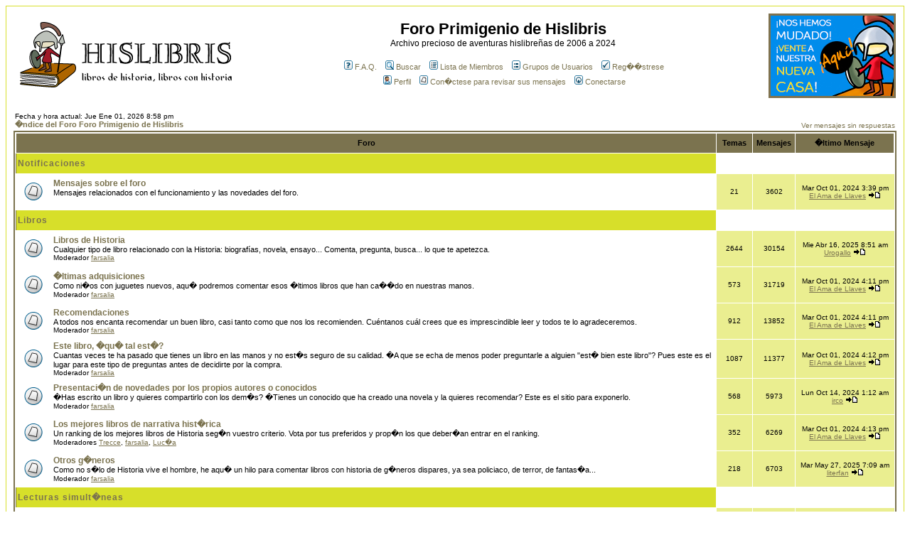

--- FILE ---
content_type: text/html; charset=UTF-8
request_url: http://www.hislibris.com/foro-new/index.php?sid=b12c1764a72380a3acd6a6b207e8396e
body_size: 10244
content:
<!DOCTYPE HTML PUBLIC "-//W3C//DTD HTML 4.01 Transitional//EN">
<html dir="ltr">
<head>
<meta http-equiv="Content-Type" content="text/html; charset=iso-8859-1">
<meta http-equiv="Content-Style-Type" content="text/css">

<link rel="top" href="./index.php?sid=fbdd6d1d7b2e00f1ffa5eda1ac8317ef" title="�ndice del Foro Foro Primigenio de Hislibris" />
<link rel="search" href="./search.php?sid=fbdd6d1d7b2e00f1ffa5eda1ac8317ef" title="Buscar" />
<link rel="help" href="./faq.php?sid=fbdd6d1d7b2e00f1ffa5eda1ac8317ef" title="F.A.Q." />
<link rel="author" href="./memberlist.php?sid=fbdd6d1d7b2e00f1ffa5eda1ac8317ef" title="Lista de Miembros" />

<title>Foro Primigenio de Hislibris :: �ndice</title>
<!-- link rel="stylesheet" href="templates/subSilver/subSilver.css" type="text/css" -->
<style type="text/css">
<!--
/*
  The original subSilver Theme for phpBB version 2+
  Created by subBlue design
  http://www.subBlue.com

  NOTE: These CSS definitions are stored within the main page body so that you can use the phpBB2
  theme administration centre. When you have finalised your style you could cut the final CSS code
  and place it in an external file, deleting this section to save bandwidth.
*/

/* General page style. The scroll bar colours only visible in IE5.5+ */
body {
	background-color: #FFFFFF;
	scrollbar-face-color: #EAEE90;
	scrollbar-highlight-color: #FFFFFF;
	scrollbar-shadow-color: #EAEE90;
	scrollbar-3dlight-color: #D7DF2A;
	scrollbar-arrow-color:  #7B734F;
	scrollbar-track-color: #FFFFFF;
	scrollbar-darkshadow-color: #D7DF2A;
}

/* General font families for common tags */
font,th,td,p { font-family: Verdana, Arial, Helvetica, sans-serif }
a:link,a:active,a:visited { color : #7B734F; }
a:hover		{ text-decoration: underline; color : #DD6900; }
hr	{ height: 0px; border: solid #D7DF2A 0px; border-top-width: 1px;}

/* This is the border line & background colour round the entire page */
.bodyline	{ background-color: #FFFFFF; border: 1px #D7DF2A solid; }

/* This is the outline round the main forum tables */
.forumline	{ background-color: #FFFFFF; border: 2px #7B734F solid; }

/* Main table cell colours and backgrounds */
td.row1	{ background-color: #FFFFFF; }
td.row2	{ background-color: #EAEE90; }
td.row3	{ background-color: #D7DF2A; }

/*
  This is for the table cell above the Topics, Post & Last posts on the index.php page
  By default this is the fading out gradiated silver background.
  However, you could replace this with a bitmap specific for each forum
*/
td.rowpic {
		background-color: #FFFFFF;
		background-image: url(templates/subSilver/images/);
		background-repeat: repeat-y;
}

/* Header cells - the blue and silver gradient backgrounds */
th	{
	color: #000000; font-size: 11px; font-weight : bold;
	background-color: #7B734F; height: 25px;
	background-image: url(templates/subSilver/images/);
}

td.cat,td.catHead,td.catSides,td.catLeft,td.catRight,td.catBottom {
			background-image: url(templates/subSilver/images/);
			background-color:#D7DF2A; border: #7B734F; border-style: solid; height: 28px;
}

/*
  Setting additional nice inner borders for the main table cells.
  The names indicate which sides the border will be on.
  Don't worry if you don't understand this, just ignore it :-)
*/
td.cat,td.catHead,td.catBottom {
	height: 29px;
	border-width: 0px 0px 0px 0px;
}
th.thHead,th.thSides,th.thTop,th.thLeft,th.thRight,th.thBottom,th.thCornerL,th.thCornerR {
	font-weight: bold; border: #FFFFFF; border-style: solid; height: 28px;
}
td.row3Right,td.spaceRow {
	background-color: #D7DF2A; border: #7B734F; border-style: solid;
}

th.thHead,td.catHead { font-size: 12px; border-width: 1px 1px 0px 1px; }
th.thSides,td.catSides,td.spaceRow	 { border-width: 0px 1px 0px 1px; }
th.thRight,td.catRight,td.row3Right	 { border-width: 0px 1px 0px 0px; }
th.thLeft,td.catLeft	  { border-width: 0px 0px 0px 1px; }
th.thBottom,td.catBottom  { border-width: 0px 1px 1px 1px; }
th.thTop	 { border-width: 1px 0px 0px 0px; }
th.thCornerL { border-width: 1px 0px 0px 1px; }
th.thCornerR { border-width: 1px 1px 0px 0px; }

/* The largest text used in the index page title and toptic title etc. */
.maintitle	{
	font-weight: bold; font-size: 22px; font-family: "Trebuchet MS",Verdana, Arial, Helvetica, sans-serif;
	text-decoration: none; line-height : 120%; color : #000000;
}

/* General text */
.gen { font-size : 12px; }
.genmed { font-size : 11px; }
.gensmall { font-size : 10px; }
.gen,.genmed,.gensmall { color : #000000; }
a.gen,a.genmed,a.gensmall { color: #7B734F; text-decoration: none; }
a.gen:hover,a.genmed:hover,a.gensmall:hover	{ color: #DD6900; text-decoration: underline; }

/* The register, login, search etc links at the top of the page */
.mainmenu		{ font-size : 11px; color : #000000 }
a.mainmenu		{ text-decoration: none; color : #7B734F;  }
a.mainmenu:hover{ text-decoration: underline; color : #DD6900; }

/* Forum category titles */
.cattitle		{ font-weight: bold; font-size: 12px ; letter-spacing: 1px; color : #7B734F}
a.cattitle		{ text-decoration: none; color : #7B734F; }
a.cattitle:hover{ text-decoration: underline; }

/* Forum title: Text and link to the forums used in: index.php */
.forumlink		{ font-weight: bold; font-size: 12px; color : #7B734F; }
a.forumlink 	{ text-decoration: none; color : #7B734F; }
a.forumlink:hover{ text-decoration: underline; color : #DD6900; }

/* Used for the navigation text, (Page 1,2,3 etc) and the navigation bar when in a forum */
.nav			{ font-weight: bold; font-size: 11px; color : #000000;}
a.nav			{ text-decoration: none; color : #7B734F; }
a.nav:hover		{ text-decoration: underline; }

/* titles for the topics: could specify viewed link colour too */
.topictitle,h1,h2	{ font-weight: bold; font-size: 11px; color : #000000; }
a.topictitle:link   { text-decoration: none; color : #7B734F; }
a.topictitle:visited { text-decoration: none; color : #BFB194; }
a.topictitle:hover	{ text-decoration: underline; color : #DD6900; }

/* Name of poster in viewmsg.php and viewtopic.php and other places */
.name			{ font-size : 11px; color : #000000;}

/* Location, number of posts, post date etc */
.postdetails		{ font-size : 10px; color : #000000; }

/* The content of the posts (body of text) */
.postbody { font-size : 12px; line-height: 18px}
a.postlink:link	{ text-decoration: none; color : #7B734F }
a.postlink:visited { text-decoration: none; color : #BFB194; }
a.postlink:hover { text-decoration: underline; color : #DD6900}

/* Quote & Code blocks */
.code {
	font-family: Courier, 'Courier New', sans-serif; font-size: 11px; color: #006600;
	background-color: #FAFAFA; border: #D7DF2A; border-style: solid;
	border-left-width: 1px; border-top-width: 1px; border-right-width: 1px; border-bottom-width: 1px
}

.quote {
	font-family: Verdana, Arial, Helvetica, sans-serif; font-size: 11px; color: #444444; line-height: 125%;
	background-color: #FAFAFA; border: #D7DF2A; border-style: solid;
	border-left-width: 1px; border-top-width: 1px; border-right-width: 1px; border-bottom-width: 1px
}

/* Copyright and bottom info */
.copyright		{ font-size: 10px; font-family: Verdana, Arial, Helvetica, sans-serif; color: #444444; letter-spacing: -1px;}
a.copyright		{ color: #444444; text-decoration: none;}
a.copyright:hover { color: #000000; text-decoration: underline;}

/* Form elements */
input,textarea, select {
	color : #000000;
	font: normal 11px Verdana, Arial, Helvetica, sans-serif;
	border-color : #000000;
}

/* The text input fields background colour */
input.post, textarea.post, select {
	background-color : #FFFFFF;
}

input { text-indent : 2px; }

/* The buttons used for bbCode styling in message post */
input.button {
	background-color : #FFFFFF;
	color : #000000;
	font-size: 11px; font-family: Verdana, Arial, Helvetica, sans-serif;
}

/* The main submit button option */
input.mainoption {
	background-color : #FAFAFA;
	font-weight : bold;
}

/* None-bold submit button */
input.liteoption {
	background-color : #FAFAFA;
	font-weight : normal;
}

/* This is the line in the posting page which shows the rollover
  help line. This is actually a text box, but if set to be the same
  colour as the background no one will know ;)
*/
.helpline { background-color: #EAEE90; border-style: none; }

/* Import the fancy styles for IE only (NS4.x doesn't use the @import function) */
@import url("templates/subSilver/formIE.css");
-->
</style>

<script type="text/javascript" src="http://partner.googleadservices.com/gampad/google_service.js">
</script>
<script type="text/javascript">
  GS_googleAddAdSenseService("ca-pub-9501425385384843");
  GS_googleEnableAllServices();
</script>
<script type="text/javascript">
GA_googleAddSlot("ca-pub-9501425385384843", "Hislibris_Foro_Banner_450x120");
GA_googleAddSlot("ca-pub-9501425385384843", "Hislibris_Foro_Banner_2_450x120");
</script>
<script type="text/javascript">
  GA_googleFetchAds();
</script>




</head>
<body bgcolor="#FFFFFF" text="#000000" link="#7B734F" vlink="#BFB194">

<a name="top"></a>

<table width="100%" cellspacing="0" cellpadding="10" border="0" align="center">
	<tr>
		<td class="bodyline"><table width="100%" cellspacing="0" cellpadding="0" border="0">
			<tr>
				<td>
<a href="index.php?sid=fbdd6d1d7b2e00f1ffa5eda1ac8317ef"><img src="templates/subSilver/images/logo_phpBB.gif" border="0" alt="�ndice del Foro Foro Primigenio de Hislibris" vspace="1" /></a>

</td>
<td width="60%" align="center" valign="middle"><span class="maintitle">Foro Primigenio de Hislibris</span><br /><span class="gen">Archivo precioso de aventuras hislibreñas de 2006 a 2024<br />&nbsp; </span>
				<table border="0" align="center" cellpadding="2" cellspacing="0">
					<tr>
						<td align="center" valign="top" nowrap="nowrap"><span class="mainmenu">&nbsp;<a href="faq.php?sid=fbdd6d1d7b2e00f1ffa5eda1ac8317ef" class="mainmenu"><img src="templates/subSilver/images/icon_mini_faq.gif" width="12" height="13" border="0" alt="F.A.Q." hspace="3" />F.A.Q.</a></span><span class="mainmenu">&nbsp; &nbsp;<a href="search.php?sid=fbdd6d1d7b2e00f1ffa5eda1ac8317ef" class="mainmenu"><img src="templates/subSilver/images/icon_mini_search.gif" width="12" height="13" border="0" alt="Buscar" hspace="3" />Buscar</a>&nbsp; &nbsp;<a href="memberlist.php?sid=fbdd6d1d7b2e00f1ffa5eda1ac8317ef" class="mainmenu"><img src="templates/subSilver/images/icon_mini_members.gif" width="12" height="13" border="0" alt="Lista de Miembros" hspace="3" />Lista de Miembros</a>&nbsp; &nbsp;<a href="groupcp.php?sid=fbdd6d1d7b2e00f1ffa5eda1ac8317ef" class="mainmenu"><img src="templates/subSilver/images/icon_mini_groups.gif" width="12" height="13" border="0" alt="Grupos de Usuarios" hspace="3" />Grupos de Usuarios</a>&nbsp;
						&nbsp;<a href="profile.php?mode=register&amp;sid=fbdd6d1d7b2e00f1ffa5eda1ac8317ef" class="mainmenu"><img src="templates/subSilver/images/icon_mini_register.gif" width="12" height="13" border="0" alt="Reg��strese" hspace="3" />Reg��strese</a></span>&nbsp;
						</td>
					</tr>
					<tr>
						<td height="25" align="center" valign="top" nowrap="nowrap"><span class="mainmenu">&nbsp;<a href="profile.php?mode=editprofile&amp;sid=fbdd6d1d7b2e00f1ffa5eda1ac8317ef" class="mainmenu"><img src="templates/subSilver/images/icon_mini_profile.gif" width="12" height="13" border="0" alt="Perfil" hspace="3" />Perfil</a>&nbsp; &nbsp;<a href="privmsg.php?folder=inbox&amp;sid=fbdd6d1d7b2e00f1ffa5eda1ac8317ef" class="mainmenu"><img src="templates/subSilver/images/icon_mini_message.gif" width="12" height="13" border="0" alt="Con�ctese para revisar sus mensajes" hspace="3" />Con�ctese para revisar sus mensajes</a>&nbsp; &nbsp;<a href="login.php?sid=fbdd6d1d7b2e00f1ffa5eda1ac8317ef" class="mainmenu"><img src="templates/subSilver/images/icon_mini_login.gif" width="12" height="13" border="0" alt="Conectarse" hspace="3" />Conectarse</a>&nbsp;</span></td>
					</tr>
				</table></td>
<td align="center" valign="middle"><a href="https://www.hislibris.com/foro/" target="_blank"><img src="http://www.hislibris.com/images/banner_nuevo_foro.jpg" alt="Nuevo Foro Hislibris" title="Nuevo Foro Hislibris" width="179" height="119" border="0" /></a></td>
		  </tr>
		</table>

		<br />

<table width="100%" cellspacing="0" cellpadding="2" border="0" align="center">
  <tr>
	<td align="left" valign="bottom"><span class="gensmall">
	Fecha y hora actual: Jue Ene 01, 2026 8:58 pm<br /></span><span class="nav"><a href="index.php?sid=fbdd6d1d7b2e00f1ffa5eda1ac8317ef" class="nav">�ndice del Foro Foro Primigenio de Hislibris</a></span></td>
	<td align="right" valign="bottom" class="gensmall">
		<a href="search.php?search_id=unanswered&amp;sid=fbdd6d1d7b2e00f1ffa5eda1ac8317ef" class="gensmall">Ver mensajes sin respuestas</a></td>
  </tr>
</table>

<table width="100%" cellpadding="2" cellspacing="1" border="0" class="forumline">
  <tr>
	<th colspan="2" class="thCornerL" height="25" nowrap="nowrap">&nbsp;Foro&nbsp;</th>
	<th width="50" class="thTop" nowrap="nowrap">&nbsp;Temas&nbsp;</th>
	<th width="50" class="thTop" nowrap="nowrap">&nbsp;Mensajes&nbsp;</th>
	<th class="thCornerR" nowrap="nowrap">&nbsp;�ltimo Mensaje&nbsp;</th>
  </tr>
  <tr>
	<td class="catLeft" colspan="2" height="28"><span class="cattitle"><a href="index.php?c=5&amp;sid=fbdd6d1d7b2e00f1ffa5eda1ac8317ef" class="cattitle">Notificaciones</a></span></td>
	<td class="rowpic" colspan="3" align="right">&nbsp;</td>
  </tr>
  <tr>
	<td class="row1" align="center" valign="middle" height="50"><img src="templates/subSilver/images/folder_big.gif" width="46" height="25" alt="No hay mensajes nuevos" title="No hay mensajes nuevos" /></td>
	<td class="row1" width="100%" height="50"><span class="forumlink"> <a href="viewforum.php?f=10&amp;sid=fbdd6d1d7b2e00f1ffa5eda1ac8317ef" class="forumlink">Mensajes sobre el foro</a><br />
	  </span> <span class="genmed">Mensajes relacionados con el funcionamiento y las novedades del foro.<br />
	  </span><span class="gensmall">&nbsp; &nbsp;</span></td>
	<td class="row2" align="center" valign="middle" height="50"><span class="gensmall">21</span></td>
	<td class="row2" align="center" valign="middle" height="50"><span class="gensmall">3602</span></td>
	<td class="row2" align="center" valign="middle" height="50" nowrap="nowrap"> <span class="gensmall">Mar Oct 01, 2024 3:39 pm<br /><a href="profile.php?mode=viewprofile&amp;u=28510&amp;sid=fbdd6d1d7b2e00f1ffa5eda1ac8317ef">El Ama de Llaves</a> <a href="viewtopic.php?p=489261&amp;sid=fbdd6d1d7b2e00f1ffa5eda1ac8317ef#489261"><img src="templates/subSilver/images/icon_latest_reply.gif" border="0" alt="Ver �ltimo mensaje" title="Ver �ltimo mensaje" /></a></span></td>
  </tr>
  <tr>
	<td class="catLeft" colspan="2" height="28"><span class="cattitle"><a href="index.php?c=2&amp;sid=fbdd6d1d7b2e00f1ffa5eda1ac8317ef" class="cattitle">Libros</a></span></td>
	<td class="rowpic" colspan="3" align="right">&nbsp;</td>
  </tr>
  <tr>
	<td class="row1" align="center" valign="middle" height="50"><img src="templates/subSilver/images/folder_big.gif" width="46" height="25" alt="No hay mensajes nuevos" title="No hay mensajes nuevos" /></td>
	<td class="row1" width="100%" height="50"><span class="forumlink"> <a href="viewforum.php?f=1&amp;sid=fbdd6d1d7b2e00f1ffa5eda1ac8317ef" class="forumlink">Libros de Historia</a><br />
	  </span> <span class="genmed">Cualquier tipo de libro relacionado con la Historia: biografías, novela, ensayo... Comenta, pregunta, busca... lo que te apetezca.<br />
	  </span><span class="gensmall">Moderador <a href="profile.php?mode=viewprofile&amp;u=462&amp;sid=fbdd6d1d7b2e00f1ffa5eda1ac8317ef">farsalia</a></span></td>
	<td class="row2" align="center" valign="middle" height="50"><span class="gensmall">2644</span></td>
	<td class="row2" align="center" valign="middle" height="50"><span class="gensmall">30154</span></td>
	<td class="row2" align="center" valign="middle" height="50" nowrap="nowrap"> <span class="gensmall">Mie Abr 16, 2025 8:51 am<br /><a href="profile.php?mode=viewprofile&amp;u=7&amp;sid=fbdd6d1d7b2e00f1ffa5eda1ac8317ef">Urogallo</a> <a href="viewtopic.php?p=489369&amp;sid=fbdd6d1d7b2e00f1ffa5eda1ac8317ef#489369"><img src="templates/subSilver/images/icon_latest_reply.gif" border="0" alt="Ver �ltimo mensaje" title="Ver �ltimo mensaje" /></a></span></td>
  </tr>
  <tr>
	<td class="row1" align="center" valign="middle" height="50"><img src="templates/subSilver/images/folder_big.gif" width="46" height="25" alt="No hay mensajes nuevos" title="No hay mensajes nuevos" /></td>
	<td class="row1" width="100%" height="50"><span class="forumlink"> <a href="viewforum.php?f=2&amp;sid=fbdd6d1d7b2e00f1ffa5eda1ac8317ef" class="forumlink">�ltimas adquisiciones</a><br />
	  </span> <span class="genmed">Como ni�os con juguetes nuevos, aqu� podremos comentar esos �ltimos libros que han ca��do en nuestras manos.<br />
	  </span><span class="gensmall">Moderador <a href="profile.php?mode=viewprofile&amp;u=462&amp;sid=fbdd6d1d7b2e00f1ffa5eda1ac8317ef">farsalia</a></span></td>
	<td class="row2" align="center" valign="middle" height="50"><span class="gensmall">573</span></td>
	<td class="row2" align="center" valign="middle" height="50"><span class="gensmall">31719</span></td>
	<td class="row2" align="center" valign="middle" height="50" nowrap="nowrap"> <span class="gensmall">Mar Oct 01, 2024 4:11 pm<br /><a href="profile.php?mode=viewprofile&amp;u=28510&amp;sid=fbdd6d1d7b2e00f1ffa5eda1ac8317ef">El Ama de Llaves</a> <a href="viewtopic.php?p=489269&amp;sid=fbdd6d1d7b2e00f1ffa5eda1ac8317ef#489269"><img src="templates/subSilver/images/icon_latest_reply.gif" border="0" alt="Ver �ltimo mensaje" title="Ver �ltimo mensaje" /></a></span></td>
  </tr>
  <tr>
	<td class="row1" align="center" valign="middle" height="50"><img src="templates/subSilver/images/folder_big.gif" width="46" height="25" alt="No hay mensajes nuevos" title="No hay mensajes nuevos" /></td>
	<td class="row1" width="100%" height="50"><span class="forumlink"> <a href="viewforum.php?f=3&amp;sid=fbdd6d1d7b2e00f1ffa5eda1ac8317ef" class="forumlink">Recomendaciones</a><br />
	  </span> <span class="genmed">A todos nos encanta recomendar un buen libro, casi tanto como que nos los recomienden. Cuéntanos cuál crees que es imprescindible leer y todos te lo agradeceremos.<br />
	  </span><span class="gensmall">Moderador <a href="profile.php?mode=viewprofile&amp;u=462&amp;sid=fbdd6d1d7b2e00f1ffa5eda1ac8317ef">farsalia</a></span></td>
	<td class="row2" align="center" valign="middle" height="50"><span class="gensmall">912</span></td>
	<td class="row2" align="center" valign="middle" height="50"><span class="gensmall">13852</span></td>
	<td class="row2" align="center" valign="middle" height="50" nowrap="nowrap"> <span class="gensmall">Mar Oct 01, 2024 4:11 pm<br /><a href="profile.php?mode=viewprofile&amp;u=28510&amp;sid=fbdd6d1d7b2e00f1ffa5eda1ac8317ef">El Ama de Llaves</a> <a href="viewtopic.php?p=489270&amp;sid=fbdd6d1d7b2e00f1ffa5eda1ac8317ef#489270"><img src="templates/subSilver/images/icon_latest_reply.gif" border="0" alt="Ver �ltimo mensaje" title="Ver �ltimo mensaje" /></a></span></td>
  </tr>
  <tr>
	<td class="row1" align="center" valign="middle" height="50"><img src="templates/subSilver/images/folder_big.gif" width="46" height="25" alt="No hay mensajes nuevos" title="No hay mensajes nuevos" /></td>
	<td class="row1" width="100%" height="50"><span class="forumlink"> <a href="viewforum.php?f=12&amp;sid=fbdd6d1d7b2e00f1ffa5eda1ac8317ef" class="forumlink">Este libro, �qu� tal est�?</a><br />
	  </span> <span class="genmed">Cuantas veces te ha pasado que tienes un libro en las manos y no est�s seguro de su calidad. �A que se echa de menos poder preguntarle a alguien "est� bien este libro"? Pues este es el lugar para este tipo de preguntas antes de decidirte por la compra.<br />
	  </span><span class="gensmall">Moderador <a href="profile.php?mode=viewprofile&amp;u=462&amp;sid=fbdd6d1d7b2e00f1ffa5eda1ac8317ef">farsalia</a></span></td>
	<td class="row2" align="center" valign="middle" height="50"><span class="gensmall">1087</span></td>
	<td class="row2" align="center" valign="middle" height="50"><span class="gensmall">11377</span></td>
	<td class="row2" align="center" valign="middle" height="50" nowrap="nowrap"> <span class="gensmall">Mar Oct 01, 2024 4:12 pm<br /><a href="profile.php?mode=viewprofile&amp;u=28510&amp;sid=fbdd6d1d7b2e00f1ffa5eda1ac8317ef">El Ama de Llaves</a> <a href="viewtopic.php?p=489271&amp;sid=fbdd6d1d7b2e00f1ffa5eda1ac8317ef#489271"><img src="templates/subSilver/images/icon_latest_reply.gif" border="0" alt="Ver �ltimo mensaje" title="Ver �ltimo mensaje" /></a></span></td>
  </tr>
  <tr>
	<td class="row1" align="center" valign="middle" height="50"><img src="templates/subSilver/images/folder_big.gif" width="46" height="25" alt="No hay mensajes nuevos" title="No hay mensajes nuevos" /></td>
	<td class="row1" width="100%" height="50"><span class="forumlink"> <a href="viewforum.php?f=17&amp;sid=fbdd6d1d7b2e00f1ffa5eda1ac8317ef" class="forumlink">Presentaci�n de novedades por los propios autores o conocidos</a><br />
	  </span> <span class="genmed">�Has escrito un libro y quieres compartirlo con los dem�s? �Tienes un conocido que ha creado una novela y la quieres recomendar? Este es el sitio para exponerlo.<br />
	  </span><span class="gensmall">Moderador <a href="profile.php?mode=viewprofile&amp;u=462&amp;sid=fbdd6d1d7b2e00f1ffa5eda1ac8317ef">farsalia</a></span></td>
	<td class="row2" align="center" valign="middle" height="50"><span class="gensmall">568</span></td>
	<td class="row2" align="center" valign="middle" height="50"><span class="gensmall">5973</span></td>
	<td class="row2" align="center" valign="middle" height="50" nowrap="nowrap"> <span class="gensmall">Lun Oct 14, 2024 1:12 am<br /><a href="profile.php?mode=viewprofile&amp;u=4371&amp;sid=fbdd6d1d7b2e00f1ffa5eda1ac8317ef">irco</a> <a href="viewtopic.php?p=489329&amp;sid=fbdd6d1d7b2e00f1ffa5eda1ac8317ef#489329"><img src="templates/subSilver/images/icon_latest_reply.gif" border="0" alt="Ver �ltimo mensaje" title="Ver �ltimo mensaje" /></a></span></td>
  </tr>
  <tr>
	<td class="row1" align="center" valign="middle" height="50"><img src="templates/subSilver/images/folder_big.gif" width="46" height="25" alt="No hay mensajes nuevos" title="No hay mensajes nuevos" /></td>
	<td class="row1" width="100%" height="50"><span class="forumlink"> <a href="viewforum.php?f=13&amp;sid=fbdd6d1d7b2e00f1ffa5eda1ac8317ef" class="forumlink">Los mejores libros de narrativa hist�rica</a><br />
	  </span> <span class="genmed">Un ranking de los mejores libros de Historia seg�n vuestro criterio. Vota por tus preferidos y prop�n los que deber�an entrar en el ranking.<br />
	  </span><span class="gensmall">Moderadores <a href="profile.php?mode=viewprofile&amp;u=141&amp;sid=fbdd6d1d7b2e00f1ffa5eda1ac8317ef">Trecce</a>, <a href="profile.php?mode=viewprofile&amp;u=462&amp;sid=fbdd6d1d7b2e00f1ffa5eda1ac8317ef">farsalia</a>, <a href="profile.php?mode=viewprofile&amp;u=1432&amp;sid=fbdd6d1d7b2e00f1ffa5eda1ac8317ef">Luc�a</a></span></td>
	<td class="row2" align="center" valign="middle" height="50"><span class="gensmall">352</span></td>
	<td class="row2" align="center" valign="middle" height="50"><span class="gensmall">6269</span></td>
	<td class="row2" align="center" valign="middle" height="50" nowrap="nowrap"> <span class="gensmall">Mar Oct 01, 2024 4:13 pm<br /><a href="profile.php?mode=viewprofile&amp;u=28510&amp;sid=fbdd6d1d7b2e00f1ffa5eda1ac8317ef">El Ama de Llaves</a> <a href="viewtopic.php?p=489273&amp;sid=fbdd6d1d7b2e00f1ffa5eda1ac8317ef#489273"><img src="templates/subSilver/images/icon_latest_reply.gif" border="0" alt="Ver �ltimo mensaje" title="Ver �ltimo mensaje" /></a></span></td>
  </tr>
  <tr>
	<td class="row1" align="center" valign="middle" height="50"><img src="templates/subSilver/images/folder_big.gif" width="46" height="25" alt="No hay mensajes nuevos" title="No hay mensajes nuevos" /></td>
	<td class="row1" width="100%" height="50"><span class="forumlink"> <a href="viewforum.php?f=20&amp;sid=fbdd6d1d7b2e00f1ffa5eda1ac8317ef" class="forumlink">Otros g�neros</a><br />
	  </span> <span class="genmed">Como no s�lo de Historia vive el hombre, he aqu� un hilo para comentar libros con historia de g�neros dispares, ya sea policiaco, de terror, de fantas�a...<br />
	  </span><span class="gensmall">Moderador <a href="profile.php?mode=viewprofile&amp;u=462&amp;sid=fbdd6d1d7b2e00f1ffa5eda1ac8317ef">farsalia</a></span></td>
	<td class="row2" align="center" valign="middle" height="50"><span class="gensmall">218</span></td>
	<td class="row2" align="center" valign="middle" height="50"><span class="gensmall">6703</span></td>
	<td class="row2" align="center" valign="middle" height="50" nowrap="nowrap"> <span class="gensmall">Mar May 27, 2025 7:09 am<br /><a href="profile.php?mode=viewprofile&amp;u=1562&amp;sid=fbdd6d1d7b2e00f1ffa5eda1ac8317ef">literfan</a> <a href="viewtopic.php?p=489377&amp;sid=fbdd6d1d7b2e00f1ffa5eda1ac8317ef#489377"><img src="templates/subSilver/images/icon_latest_reply.gif" border="0" alt="Ver �ltimo mensaje" title="Ver �ltimo mensaje" /></a></span></td>
  </tr>
  <tr>
	<td class="catLeft" colspan="2" height="28"><span class="cattitle"><a href="index.php?c=7&amp;sid=fbdd6d1d7b2e00f1ffa5eda1ac8317ef" class="cattitle">Lecturas simult�neas</a></span></td>
	<td class="rowpic" colspan="3" align="right">&nbsp;</td>
  </tr>
  <tr>
	<td class="row1" align="center" valign="middle" height="50"><img src="templates/subSilver/images/folder_big.gif" width="46" height="25" alt="No hay mensajes nuevos" title="No hay mensajes nuevos" /></td>
	<td class="row1" width="100%" height="50"><span class="forumlink"> <a href="viewforum.php?f=28&amp;sid=fbdd6d1d7b2e00f1ffa5eda1ac8317ef" class="forumlink">Lectura en curso: "Rescate", David Malouf</a><br />
	  </span> <span class="genmed"><br />
	  </span><span class="gensmall">Moderadores <a href="profile.php?mode=viewprofile&amp;u=425&amp;sid=fbdd6d1d7b2e00f1ffa5eda1ac8317ef">vorimir</a>, <a href="profile.php?mode=viewprofile&amp;u=462&amp;sid=fbdd6d1d7b2e00f1ffa5eda1ac8317ef">farsalia</a></span></td>
	<td class="row2" align="center" valign="middle" height="50"><span class="gensmall">6</span></td>
	<td class="row2" align="center" valign="middle" height="50"><span class="gensmall">26</span></td>
	<td class="row2" align="center" valign="middle" height="50" nowrap="nowrap"> <span class="gensmall">Mar Oct 01, 2024 3:40 pm<br /><a href="profile.php?mode=viewprofile&amp;u=28510&amp;sid=fbdd6d1d7b2e00f1ffa5eda1ac8317ef">El Ama de Llaves</a> <a href="viewtopic.php?p=489263&amp;sid=fbdd6d1d7b2e00f1ffa5eda1ac8317ef#489263"><img src="templates/subSilver/images/icon_latest_reply.gif" border="0" alt="Ver �ltimo mensaje" title="Ver �ltimo mensaje" /></a></span></td>
  </tr>
  <tr>
	<td class="row1" align="center" valign="middle" height="50"><img src="templates/subSilver/images/folder_big.gif" width="46" height="25" alt="No hay mensajes nuevos" title="No hay mensajes nuevos" /></td>
	<td class="row1" width="100%" height="50"><span class="forumlink"> <a href="viewforum.php?f=11&amp;sid=fbdd6d1d7b2e00f1ffa5eda1ac8317ef" class="forumlink">Antiguas lecturas</a><br />
	  </span> <span class="genmed">De cuando Corqui le�a.<br />
	  </span><span class="gensmall">Moderadores <a href="profile.php?mode=viewprofile&amp;u=425&amp;sid=fbdd6d1d7b2e00f1ffa5eda1ac8317ef">vorimir</a>, <a href="profile.php?mode=viewprofile&amp;u=462&amp;sid=fbdd6d1d7b2e00f1ffa5eda1ac8317ef">farsalia</a></span></td>
	<td class="row2" align="center" valign="middle" height="50"><span class="gensmall">66</span></td>
	<td class="row2" align="center" valign="middle" height="50"><span class="gensmall">2728</span></td>
	<td class="row2" align="center" valign="middle" height="50" nowrap="nowrap"> <span class="gensmall">Mie Jun 23, 2021 10:55 pm<br /><a href="profile.php?mode=viewprofile&amp;u=2998&amp;sid=fbdd6d1d7b2e00f1ffa5eda1ac8317ef">Clodoveo11</a> <a href="viewtopic.php?p=452579&amp;sid=fbdd6d1d7b2e00f1ffa5eda1ac8317ef#452579"><img src="templates/subSilver/images/icon_latest_reply.gif" border="0" alt="Ver �ltimo mensaje" title="Ver �ltimo mensaje" /></a></span></td>
  </tr>
  <tr>
	<td class="row1" align="center" valign="middle" height="50"><img src="templates/subSilver/images/folder_big.gif" width="46" height="25" alt="No hay mensajes nuevos" title="No hay mensajes nuevos" /></td>
	<td class="row1" width="100%" height="50"><span class="forumlink"> <a href="viewforum.php?f=29&amp;sid=fbdd6d1d7b2e00f1ffa5eda1ac8317ef" class="forumlink">Propuestas de lectura</a><br />
	  </span> <span class="genmed">�Alg�n libro en especial, ag�n per�odo? Adelante.<br />
	  </span><span class="gensmall">Moderadores <a href="profile.php?mode=viewprofile&amp;u=425&amp;sid=fbdd6d1d7b2e00f1ffa5eda1ac8317ef">vorimir</a>, <a href="profile.php?mode=viewprofile&amp;u=462&amp;sid=fbdd6d1d7b2e00f1ffa5eda1ac8317ef">farsalia</a></span></td>
	<td class="row2" align="center" valign="middle" height="50"><span class="gensmall">10</span></td>
	<td class="row2" align="center" valign="middle" height="50"><span class="gensmall">282</span></td>
	<td class="row2" align="center" valign="middle" height="50" nowrap="nowrap"> <span class="gensmall">Jue Nov 18, 2021 7:38 pm<br /><a href="profile.php?mode=viewprofile&amp;u=1924&amp;sid=fbdd6d1d7b2e00f1ffa5eda1ac8317ef">jacobino</a> <a href="viewtopic.php?p=456037&amp;sid=fbdd6d1d7b2e00f1ffa5eda1ac8317ef#456037"><img src="templates/subSilver/images/icon_latest_reply.gif" border="0" alt="Ver �ltimo mensaje" title="Ver �ltimo mensaje" /></a></span></td>
  </tr>
  <tr>
	<td class="catLeft" colspan="2" height="28"><span class="cattitle"><a href="index.php?c=3&amp;sid=fbdd6d1d7b2e00f1ffa5eda1ac8317ef" class="cattitle">En torno a los libros</a></span></td>
	<td class="rowpic" colspan="3" align="right">&nbsp;</td>
  </tr>
  <tr>
	<td class="row1" align="center" valign="middle" height="50"><img src="templates/subSilver/images/folder_big.gif" width="46" height="25" alt="No hay mensajes nuevos" title="No hay mensajes nuevos" /></td>
	<td class="row1" width="100%" height="50"><span class="forumlink"> <a href="viewforum.php?f=5&amp;sid=fbdd6d1d7b2e00f1ffa5eda1ac8317ef" class="forumlink">Alrededor de los libros</a><br />
	  </span> <span class="genmed">Todo lo que rodea a los libros: librer��as online y offline, ferias, lanzamientos, p�ginas web, revistas, etc...<br />
	  </span><span class="gensmall">Moderador <a href="profile.php?mode=viewprofile&amp;u=462&amp;sid=fbdd6d1d7b2e00f1ffa5eda1ac8317ef">farsalia</a></span></td>
	<td class="row2" align="center" valign="middle" height="50"><span class="gensmall">715</span></td>
	<td class="row2" align="center" valign="middle" height="50"><span class="gensmall">12784</span></td>
	<td class="row2" align="center" valign="middle" height="50" nowrap="nowrap"> <span class="gensmall">Mar Dic 30, 2025 1:30 pm<br /><a href="profile.php?mode=viewprofile&amp;u=2820&amp;sid=fbdd6d1d7b2e00f1ffa5eda1ac8317ef">Publio Cornelio Escipion</a> <a href="viewtopic.php?p=489414&amp;sid=fbdd6d1d7b2e00f1ffa5eda1ac8317ef#489414"><img src="templates/subSilver/images/icon_latest_reply.gif" border="0" alt="Ver �ltimo mensaje" title="Ver �ltimo mensaje" /></a></span></td>
  </tr>
  <tr>
	<td class="row1" align="center" valign="middle" height="50"><img src="templates/subSilver/images/folder_big.gif" width="46" height="25" alt="No hay mensajes nuevos" title="No hay mensajes nuevos" /></td>
	<td class="row1" width="100%" height="50"><span class="forumlink"> <a href="viewforum.php?f=4&amp;sid=fbdd6d1d7b2e00f1ffa5eda1ac8317ef" class="forumlink">Nuestras guaridas</a><br />
	  </span> <span class="genmed">Si quieres compartir tu librer��a con los dem�s, �ste es el lugar. Haz unas fotos a tu guarida librera y s�bela para que todos la veamos.<br />
	  </span><span class="gensmall">Moderador <a href="profile.php?mode=viewprofile&amp;u=462&amp;sid=fbdd6d1d7b2e00f1ffa5eda1ac8317ef">farsalia</a></span></td>
	<td class="row2" align="center" valign="middle" height="50"><span class="gensmall">48</span></td>
	<td class="row2" align="center" valign="middle" height="50"><span class="gensmall">1569</span></td>
	<td class="row2" align="center" valign="middle" height="50" nowrap="nowrap"> <span class="gensmall">Mar Oct 01, 2024 4:15 pm<br /><a href="profile.php?mode=viewprofile&amp;u=28510&amp;sid=fbdd6d1d7b2e00f1ffa5eda1ac8317ef">El Ama de Llaves</a> <a href="viewtopic.php?p=489276&amp;sid=fbdd6d1d7b2e00f1ffa5eda1ac8317ef#489276"><img src="templates/subSilver/images/icon_latest_reply.gif" border="0" alt="Ver �ltimo mensaje" title="Ver �ltimo mensaje" /></a></span></td>
  </tr>
  <tr>
	<td class="row1" align="center" valign="middle" height="50"><img src="templates/subSilver/images/folder_big.gif" width="46" height="25" alt="No hay mensajes nuevos" title="No hay mensajes nuevos" /></td>
	<td class="row1" width="100%" height="50"><span class="forumlink"> <a href="viewforum.php?f=18&amp;sid=fbdd6d1d7b2e00f1ffa5eda1ac8317ef" class="forumlink">Mapas hist�ricos</a><br />
	  </span> <span class="genmed">Para los que echamos de menos mayor cantidad de mapas en los libros hist�ricos que vamos leyendo.<br />
	  </span><span class="gensmall">Moderadores <a href="profile.php?mode=viewprofile&amp;u=8&amp;sid=fbdd6d1d7b2e00f1ffa5eda1ac8317ef">cavilius</a>, <a href="profile.php?mode=viewprofile&amp;u=15&amp;sid=fbdd6d1d7b2e00f1ffa5eda1ac8317ef">Valeria</a>, <a href="profile.php?mode=viewprofile&amp;u=462&amp;sid=fbdd6d1d7b2e00f1ffa5eda1ac8317ef">farsalia</a>, <a href="profile.php?mode=viewprofile&amp;u=1438&amp;sid=fbdd6d1d7b2e00f1ffa5eda1ac8317ef">Horus-chan</a></span></td>
	<td class="row2" align="center" valign="middle" height="50"><span class="gensmall">35</span></td>
	<td class="row2" align="center" valign="middle" height="50"><span class="gensmall">736</span></td>
	<td class="row2" align="center" valign="middle" height="50" nowrap="nowrap"> <span class="gensmall">Mar Oct 01, 2024 4:16 pm<br /><a href="profile.php?mode=viewprofile&amp;u=28510&amp;sid=fbdd6d1d7b2e00f1ffa5eda1ac8317ef">El Ama de Llaves</a> <a href="viewtopic.php?p=489277&amp;sid=fbdd6d1d7b2e00f1ffa5eda1ac8317ef#489277"><img src="templates/subSilver/images/icon_latest_reply.gif" border="0" alt="Ver �ltimo mensaje" title="Ver �ltimo mensaje" /></a></span></td>
  </tr>
  <tr>
	<td class="catLeft" colspan="2" height="28"><span class="cattitle"><a href="index.php?c=4&amp;sid=fbdd6d1d7b2e00f1ffa5eda1ac8317ef" class="cattitle">Otros foros</a></span></td>
	<td class="rowpic" colspan="3" align="right">&nbsp;</td>
  </tr>
  <tr>
	<td class="row1" align="center" valign="middle" height="50"><img src="templates/subSilver/images/folder_big.gif" width="46" height="25" alt="No hay mensajes nuevos" title="No hay mensajes nuevos" /></td>
	<td class="row1" width="100%" height="50"><span class="forumlink"> <a href="viewforum.php?f=6&amp;sid=fbdd6d1d7b2e00f1ffa5eda1ac8317ef" class="forumlink">Sobre la Historia</a><br />
	  </span> <span class="genmed">Personajes, batallas, reinos, culturas, etc... En este foro cabe todo tema relacionado con la Historia: desde la Edad Antigua hasta la Edad Contempor�nea.<br />
	  </span><span class="gensmall">Moderador <a href="profile.php?mode=viewprofile&amp;u=462&amp;sid=fbdd6d1d7b2e00f1ffa5eda1ac8317ef">farsalia</a></span></td>
	<td class="row2" align="center" valign="middle" height="50"><span class="gensmall">1213</span></td>
	<td class="row2" align="center" valign="middle" height="50"><span class="gensmall">22779</span></td>
	<td class="row2" align="center" valign="middle" height="50" nowrap="nowrap"> <span class="gensmall">Mar Oct 01, 2024 4:16 pm<br /><a href="profile.php?mode=viewprofile&amp;u=28510&amp;sid=fbdd6d1d7b2e00f1ffa5eda1ac8317ef">El Ama de Llaves</a> <a href="viewtopic.php?p=489278&amp;sid=fbdd6d1d7b2e00f1ffa5eda1ac8317ef#489278"><img src="templates/subSilver/images/icon_latest_reply.gif" border="0" alt="Ver �ltimo mensaje" title="Ver �ltimo mensaje" /></a></span></td>
  </tr>
  <tr>
	<td class="row1" align="center" valign="middle" height="50"><img src="templates/subSilver/images/folder_big.gif" width="46" height="25" alt="No hay mensajes nuevos" title="No hay mensajes nuevos" /></td>
	<td class="row1" width="100%" height="50"><span class="forumlink"> <a href="viewforum.php?f=15&amp;sid=fbdd6d1d7b2e00f1ffa5eda1ac8317ef" class="forumlink">Sobre el Arte</a><br />
	  </span> <span class="genmed">�pocas, estilos, autores... Todo cabe.<br />
	  </span><span class="gensmall">Moderador <a href="profile.php?mode=viewprofile&amp;u=462&amp;sid=fbdd6d1d7b2e00f1ffa5eda1ac8317ef">farsalia</a></span></td>
	<td class="row2" align="center" valign="middle" height="50"><span class="gensmall">262</span></td>
	<td class="row2" align="center" valign="middle" height="50"><span class="gensmall">2770</span></td>
	<td class="row2" align="center" valign="middle" height="50" nowrap="nowrap"> <span class="gensmall">Mar Oct 01, 2024 4:16 pm<br /><a href="profile.php?mode=viewprofile&amp;u=28510&amp;sid=fbdd6d1d7b2e00f1ffa5eda1ac8317ef">El Ama de Llaves</a> <a href="viewtopic.php?p=489279&amp;sid=fbdd6d1d7b2e00f1ffa5eda1ac8317ef#489279"><img src="templates/subSilver/images/icon_latest_reply.gif" border="0" alt="Ver �ltimo mensaje" title="Ver �ltimo mensaje" /></a></span></td>
  </tr>
  <tr>
	<td class="row1" align="center" valign="middle" height="50"><img src="templates/subSilver/images/folder_big.gif" width="46" height="25" alt="No hay mensajes nuevos" title="No hay mensajes nuevos" /></td>
	<td class="row1" width="100%" height="50"><span class="forumlink"> <a href="viewforum.php?f=7&amp;sid=fbdd6d1d7b2e00f1ffa5eda1ac8317ef" class="forumlink">Cine y televisi�n hist�rico y b�lico</a><br />
	  </span> <span class="genmed">Desde "La ca��da del Imperio Romano" hasta "Salvar al soldado Ryan". Todo el peplum y el cine b�lico que quieras comentar.<br />
	  </span><span class="gensmall">Moderador <a href="profile.php?mode=viewprofile&amp;u=462&amp;sid=fbdd6d1d7b2e00f1ffa5eda1ac8317ef">farsalia</a></span></td>
	<td class="row2" align="center" valign="middle" height="50"><span class="gensmall">1184</span></td>
	<td class="row2" align="center" valign="middle" height="50"><span class="gensmall">58246</span></td>
	<td class="row2" align="center" valign="middle" height="50" nowrap="nowrap"> <span class="gensmall">Mar Oct 01, 2024 4:17 pm<br /><a href="profile.php?mode=viewprofile&amp;u=28510&amp;sid=fbdd6d1d7b2e00f1ffa5eda1ac8317ef">El Ama de Llaves</a> <a href="viewtopic.php?p=489280&amp;sid=fbdd6d1d7b2e00f1ffa5eda1ac8317ef#489280"><img src="templates/subSilver/images/icon_latest_reply.gif" border="0" alt="Ver �ltimo mensaje" title="Ver �ltimo mensaje" /></a></span></td>
  </tr>
  <tr>
	<td class="row1" align="center" valign="middle" height="50"><img src="templates/subSilver/images/folder_big.gif" width="46" height="25" alt="No hay mensajes nuevos" title="No hay mensajes nuevos" /></td>
	<td class="row1" width="100%" height="50"><span class="forumlink"> <a href="viewforum.php?f=8&amp;sid=fbdd6d1d7b2e00f1ffa5eda1ac8317ef" class="forumlink">Sugerencias</a><br />
	  </span> <span class="genmed">�Tienes algo que comentar/sugerir sobre el foro o el blog de hislibris.com? Pues este es tu sitio.<br />
	  </span><span class="gensmall">Moderador <a href="profile.php?mode=viewprofile&amp;u=462&amp;sid=fbdd6d1d7b2e00f1ffa5eda1ac8317ef">farsalia</a></span></td>
	<td class="row2" align="center" valign="middle" height="50"><span class="gensmall">144</span></td>
	<td class="row2" align="center" valign="middle" height="50"><span class="gensmall">11005</span></td>
	<td class="row2" align="center" valign="middle" height="50" nowrap="nowrap"> <span class="gensmall">Mar Oct 01, 2024 4:18 pm<br /><a href="profile.php?mode=viewprofile&amp;u=28510&amp;sid=fbdd6d1d7b2e00f1ffa5eda1ac8317ef">El Ama de Llaves</a> <a href="viewtopic.php?p=489281&amp;sid=fbdd6d1d7b2e00f1ffa5eda1ac8317ef#489281"><img src="templates/subSilver/images/icon_latest_reply.gif" border="0" alt="Ver �ltimo mensaje" title="Ver �ltimo mensaje" /></a></span></td>
  </tr>
  <tr>
	<td class="row1" align="center" valign="middle" height="50"><img src="templates/subSilver/images/folder_big.gif" width="46" height="25" alt="No hay mensajes nuevos" title="No hay mensajes nuevos" /></td>
	<td class="row1" width="100%" height="50"><span class="forumlink"> <a href="viewforum.php?f=9&amp;sid=fbdd6d1d7b2e00f1ffa5eda1ac8317ef" class="forumlink">Off topic</a><br />
	  </span> <span class="genmed">Todo aquello que quieras comentar y no tenga cabida en el resto de foros.<br />
	  </span><span class="gensmall">Moderador <a href="profile.php?mode=viewprofile&amp;u=462&amp;sid=fbdd6d1d7b2e00f1ffa5eda1ac8317ef">farsalia</a></span></td>
	<td class="row2" align="center" valign="middle" height="50"><span class="gensmall">1623</span></td>
	<td class="row2" align="center" valign="middle" height="50"><span class="gensmall">119332</span></td>
	<td class="row2" align="center" valign="middle" height="50" nowrap="nowrap"> <span class="gensmall">Mar Nov 18, 2025 12:17 pm<br /><a href="profile.php?mode=viewprofile&amp;u=2820&amp;sid=fbdd6d1d7b2e00f1ffa5eda1ac8317ef">Publio Cornelio Escipion</a> <a href="viewtopic.php?p=489405&amp;sid=fbdd6d1d7b2e00f1ffa5eda1ac8317ef#489405"><img src="templates/subSilver/images/icon_latest_reply.gif" border="0" alt="Ver �ltimo mensaje" title="Ver �ltimo mensaje" /></a></span></td>
  </tr>
  <tr>
	<td class="row1" align="center" valign="middle" height="50"><img src="templates/subSilver/images/folder_big.gif" width="46" height="25" alt="No hay mensajes nuevos" title="No hay mensajes nuevos" /></td>
	<td class="row1" width="100%" height="50"><span class="forumlink"> <a href="viewforum.php?f=41&amp;sid=fbdd6d1d7b2e00f1ffa5eda1ac8317ef" class="forumlink">Mvnera Hislibraria</a><br />
	  </span> <span class="genmed">Docere, delectare, movere... concursare<br />
	  </span><span class="gensmall">Moderadores <a href="profile.php?mode=viewprofile&amp;u=462&amp;sid=fbdd6d1d7b2e00f1ffa5eda1ac8317ef">farsalia</a>, <a href="profile.php?mode=viewprofile&amp;u=1402&amp;sid=fbdd6d1d7b2e00f1ffa5eda1ac8317ef">Sem�ramis</a>, <a href="profile.php?mode=viewprofile&amp;u=1432&amp;sid=fbdd6d1d7b2e00f1ffa5eda1ac8317ef">Luc�a</a>, <a href="profile.php?mode=viewprofile&amp;u=1775&amp;sid=fbdd6d1d7b2e00f1ffa5eda1ac8317ef">Lopekan</a></span></td>
	<td class="row2" align="center" valign="middle" height="50"><span class="gensmall">4</span></td>
	<td class="row2" align="center" valign="middle" height="50"><span class="gensmall">366</span></td>
	<td class="row2" align="center" valign="middle" height="50" nowrap="nowrap"> <span class="gensmall">Vie Jun 30, 2017 1:46 pm<br /><a href="profile.php?mode=viewprofile&amp;u=4013&amp;sid=fbdd6d1d7b2e00f1ffa5eda1ac8317ef">lidiagomez</a> <a href="viewtopic.php?p=379461&amp;sid=fbdd6d1d7b2e00f1ffa5eda1ac8317ef#379461"><img src="templates/subSilver/images/icon_latest_reply.gif" border="0" alt="Ver �ltimo mensaje" title="Ver �ltimo mensaje" /></a></span></td>
  </tr>
  <tr>
	<td class="catLeft" colspan="2" height="28"><span class="cattitle"><a href="index.php?c=9&amp;sid=fbdd6d1d7b2e00f1ffa5eda1ac8317ef" class="cattitle">Taller literario</a></span></td>
	<td class="rowpic" colspan="3" align="right">&nbsp;</td>
  </tr>
  <tr>
	<td class="row1" align="center" valign="middle" height="50"><img src="templates/subSilver/images/folder_big.gif" width="46" height="25" alt="No hay mensajes nuevos" title="No hay mensajes nuevos" /></td>
	<td class="row1" width="100%" height="50"><span class="forumlink"> <a href="viewforum.php?f=38&amp;sid=fbdd6d1d7b2e00f1ffa5eda1ac8317ef" class="forumlink">General</a><br />
	  </span> <span class="genmed">Intercambios de comillas y guiones largos. Nuestro foro m�s caliente.<br />
	  </span><span class="gensmall">Moderadores <a href="profile.php?mode=viewprofile&amp;u=462&amp;sid=fbdd6d1d7b2e00f1ffa5eda1ac8317ef">farsalia</a>, <a href="profile.php?mode=viewprofile&amp;u=1747&amp;sid=fbdd6d1d7b2e00f1ffa5eda1ac8317ef">Naus�caa</a></span></td>
	<td class="row2" align="center" valign="middle" height="50"><span class="gensmall">61</span></td>
	<td class="row2" align="center" valign="middle" height="50"><span class="gensmall">990</span></td>
	<td class="row2" align="center" valign="middle" height="50" nowrap="nowrap"> <span class="gensmall">Mar Oct 01, 2024 4:19 pm<br /><a href="profile.php?mode=viewprofile&amp;u=28510&amp;sid=fbdd6d1d7b2e00f1ffa5eda1ac8317ef">El Ama de Llaves</a> <a href="viewtopic.php?p=489283&amp;sid=fbdd6d1d7b2e00f1ffa5eda1ac8317ef#489283"><img src="templates/subSilver/images/icon_latest_reply.gif" border="0" alt="Ver �ltimo mensaje" title="Ver �ltimo mensaje" /></a></span></td>
  </tr>
  <tr>
	<td class="row1" align="center" valign="middle" height="50"><img src="templates/subSilver/images/folder_big.gif" width="46" height="25" alt="No hay mensajes nuevos" title="No hay mensajes nuevos" /></td>
	<td class="row1" width="100%" height="50"><span class="forumlink"> <a href="viewforum.php?f=39&amp;sid=fbdd6d1d7b2e00f1ffa5eda1ac8317ef" class="forumlink">Tabl�n de anuncios</a><br />
	  </span> <span class="genmed">Si quieres conocer recursos, enterarte del pr�ximo concurso literario, del siguiente curso...<br />
	  </span><span class="gensmall">Moderadores <a href="profile.php?mode=viewprofile&amp;u=462&amp;sid=fbdd6d1d7b2e00f1ffa5eda1ac8317ef">farsalia</a>, <a href="profile.php?mode=viewprofile&amp;u=1747&amp;sid=fbdd6d1d7b2e00f1ffa5eda1ac8317ef">Naus�caa</a></span></td>
	<td class="row2" align="center" valign="middle" height="50"><span class="gensmall">57</span></td>
	<td class="row2" align="center" valign="middle" height="50"><span class="gensmall">349</span></td>
	<td class="row2" align="center" valign="middle" height="50" nowrap="nowrap"> <span class="gensmall">Mar Oct 01, 2024 4:20 pm<br /><a href="profile.php?mode=viewprofile&amp;u=28510&amp;sid=fbdd6d1d7b2e00f1ffa5eda1ac8317ef">El Ama de Llaves</a> <a href="viewtopic.php?p=489284&amp;sid=fbdd6d1d7b2e00f1ffa5eda1ac8317ef#489284"><img src="templates/subSilver/images/icon_latest_reply.gif" border="0" alt="Ver �ltimo mensaje" title="Ver �ltimo mensaje" /></a></span></td>
  </tr>
  <tr>
	<td class="catLeft" colspan="2" height="28"><span class="cattitle"><a href="index.php?c=6&amp;sid=fbdd6d1d7b2e00f1ffa5eda1ac8317ef" class="cattitle">Concursos de Relatos</a></span></td>
	<td class="rowpic" colspan="3" align="right">&nbsp;</td>
  </tr>
  <tr>
	<td class="row1" align="center" valign="middle" height="50"><img src="templates/subSilver/images/folder_big.gif" width="46" height="25" alt="No hay mensajes nuevos" title="No hay mensajes nuevos" /></td>
	<td class="row1" width="100%" height="50"><span class="forumlink"> <a href="viewforum.php?f=77&amp;sid=fbdd6d1d7b2e00f1ffa5eda1ac8317ef" class="forumlink">Concurso hislibre�o XV</a><br />
	  </span> <span class="genmed">��Vamos!! Nunca hubo un quince malo ni relato en verso inv�lido <br />
	  </span><span class="gensmall">&nbsp; &nbsp;</span></td>
	<td class="row2" align="center" valign="middle" height="50"><span class="gensmall">5</span></td>
	<td class="row2" align="center" valign="middle" height="50"><span class="gensmall">29</span></td>
	<td class="row2" align="center" valign="middle" height="50" nowrap="nowrap"> <span class="gensmall">Mar Oct 08, 2024 2:45 pm<br /><a href="profile.php?mode=viewprofile&amp;u=10&amp;sid=fbdd6d1d7b2e00f1ffa5eda1ac8317ef">Javi_LR</a> <a href="viewtopic.php?p=489319&amp;sid=fbdd6d1d7b2e00f1ffa5eda1ac8317ef#489319"><img src="templates/subSilver/images/icon_latest_reply.gif" border="0" alt="Ver �ltimo mensaje" title="Ver �ltimo mensaje" /></a></span></td>
  </tr>
  <tr>
	<td class="row1" align="center" valign="middle" height="50"><img src="templates/subSilver/images/folder_big.gif" width="46" height="25" alt="No hay mensajes nuevos" title="No hay mensajes nuevos" /></td>
	<td class="row1" width="100%" height="50"><span class="forumlink"> <a href="viewforum.php?f=71&amp;sid=fbdd6d1d7b2e00f1ffa5eda1ac8317ef" class="forumlink">Concurso hislibre�o XIV</a><br />
	  </span> <span class="genmed">Liebe hislibre�os, a por el 14!<br />
	  </span><span class="gensmall">&nbsp; &nbsp;</span></td>
	<td class="row2" align="center" valign="middle" height="50"><span class="gensmall">179</span></td>
	<td class="row2" align="center" valign="middle" height="50"><span class="gensmall">8787</span></td>
	<td class="row2" align="center" valign="middle" height="50" nowrap="nowrap"> <span class="gensmall">Mar Oct 01, 2024 4:21 pm<br /><a href="profile.php?mode=viewprofile&amp;u=28510&amp;sid=fbdd6d1d7b2e00f1ffa5eda1ac8317ef">El Ama de Llaves</a> <a href="viewtopic.php?p=489285&amp;sid=fbdd6d1d7b2e00f1ffa5eda1ac8317ef#489285"><img src="templates/subSilver/images/icon_latest_reply.gif" border="0" alt="Ver �ltimo mensaje" title="Ver �ltimo mensaje" /></a></span></td>
  </tr>
  <tr>
	<td class="row1" align="center" valign="middle" height="50"><img src="templates/subSilver/images/folder_big.gif" width="46" height="25" alt="No hay mensajes nuevos" title="No hay mensajes nuevos" /></td>
	<td class="row1" width="100%" height="50"><span class="forumlink"> <a href="viewforum.php?f=67&amp;sid=fbdd6d1d7b2e00f1ffa5eda1ac8317ef" class="forumlink">Concurso Hislibre�o XIII</a><br />
	  </span> <span class="genmed">Ser� la n�mero 13, pero esta edici�n ser� venturosa.<br />
	  </span><span class="gensmall">&nbsp; &nbsp;</span></td>
	<td class="row2" align="center" valign="middle" height="50"><span class="gensmall">214</span></td>
	<td class="row2" align="center" valign="middle" height="50"><span class="gensmall">8930</span></td>
	<td class="row2" align="center" valign="middle" height="50" nowrap="nowrap"> <span class="gensmall">Lun Nov 08, 2021 11:28 am<br /><a href="profile.php?mode=viewprofile&amp;u=29996&amp;sid=fbdd6d1d7b2e00f1ffa5eda1ac8317ef">Estrella helada</a> <a href="viewtopic.php?p=455593&amp;sid=fbdd6d1d7b2e00f1ffa5eda1ac8317ef#455593"><img src="templates/subSilver/images/icon_latest_reply.gif" border="0" alt="Ver �ltimo mensaje" title="Ver �ltimo mensaje" /></a></span></td>
  </tr>
  <tr>
	<td class="row1" align="center" valign="middle" height="50"><img src="templates/subSilver/images/folder_big.gif" width="46" height="25" alt="No hay mensajes nuevos" title="No hay mensajes nuevos" /></td>
	<td class="row1" width="100%" height="50"><span class="forumlink"> <a href="viewforum.php?f=63&amp;sid=fbdd6d1d7b2e00f1ffa5eda1ac8317ef" class="forumlink">Concurso Hislibre�o XII</a><br />
	  </span> <span class="genmed">�El 12! Que no es 1 ni 2, sino ��12!!<br />
	  </span><span class="gensmall">&nbsp; &nbsp;</span></td>
	<td class="row2" align="center" valign="middle" height="50"><span class="gensmall">80</span></td>
	<td class="row2" align="center" valign="middle" height="50"><span class="gensmall">4417</span></td>
	<td class="row2" align="center" valign="middle" height="50" nowrap="nowrap"> <span class="gensmall">Jue Dic 10, 2020 12:55 pm<br /><a href="profile.php?mode=viewprofile&amp;u=16689&amp;sid=fbdd6d1d7b2e00f1ffa5eda1ac8317ef">Pandemonium</a> <a href="viewtopic.php?p=437068&amp;sid=fbdd6d1d7b2e00f1ffa5eda1ac8317ef#437068"><img src="templates/subSilver/images/icon_latest_reply.gif" border="0" alt="Ver �ltimo mensaje" title="Ver �ltimo mensaje" /></a></span></td>
  </tr>
  <tr>
	<td class="row1" align="center" valign="middle" height="50"><img src="templates/subSilver/images/folder_big.gif" width="46" height="25" alt="No hay mensajes nuevos" title="No hay mensajes nuevos" /></td>
	<td class="row1" width="100%" height="50"><span class="forumlink"> <a href="viewforum.php?f=61&amp;sid=fbdd6d1d7b2e00f1ffa5eda1ac8317ef" class="forumlink">Concurso Hislibre�o XI</a><br />
	  </span> <span class="genmed">Juntapalabraaaas, �a filas!<br />
	  </span><span class="gensmall">&nbsp; &nbsp;</span></td>
	<td class="row2" align="center" valign="middle" height="50"><span class="gensmall">100</span></td>
	<td class="row2" align="center" valign="middle" height="50"><span class="gensmall">5201</span></td>
	<td class="row2" align="center" valign="middle" height="50" nowrap="nowrap"> <span class="gensmall">Lun Sep 23, 2019 6:45 am<br /><a href="profile.php?mode=viewprofile&amp;u=6022&amp;sid=fbdd6d1d7b2e00f1ffa5eda1ac8317ef">Dave</a> <a href="viewtopic.php?p=416555&amp;sid=fbdd6d1d7b2e00f1ffa5eda1ac8317ef#416555"><img src="templates/subSilver/images/icon_latest_reply.gif" border="0" alt="Ver �ltimo mensaje" title="Ver �ltimo mensaje" /></a></span></td>
  </tr>
  <tr>
	<td class="row1" align="center" valign="middle" height="50"><img src="templates/subSilver/images/folder_big.gif" width="46" height="25" alt="No hay mensajes nuevos" title="No hay mensajes nuevos" /></td>
	<td class="row1" width="100%" height="50"><span class="forumlink"> <a href="viewforum.php?f=57&amp;sid=fbdd6d1d7b2e00f1ffa5eda1ac8317ef" class="forumlink">Concurso hislibre�o X</a><br />
	  </span> <span class="genmed">Lo bueno, si es breve, seguro... que es relato <br />
	  </span><span class="gensmall">&nbsp; &nbsp;</span></td>
	<td class="row2" align="center" valign="middle" height="50"><span class="gensmall">121</span></td>
	<td class="row2" align="center" valign="middle" height="50"><span class="gensmall">6060</span></td>
	<td class="row2" align="center" valign="middle" height="50" nowrap="nowrap"> <span class="gensmall">Vie Feb 08, 2019 10:09 pm<br /><a href="profile.php?mode=viewprofile&amp;u=2462&amp;sid=fbdd6d1d7b2e00f1ffa5eda1ac8317ef">sciurus</a> <a href="viewtopic.php?p=408064&amp;sid=fbdd6d1d7b2e00f1ffa5eda1ac8317ef#408064"><img src="templates/subSilver/images/icon_latest_reply.gif" border="0" alt="Ver �ltimo mensaje" title="Ver �ltimo mensaje" /></a></span></td>
  </tr>
  <tr>
	<td class="row1" align="center" valign="middle" height="50"><img src="templates/subSilver/images/folder_big.gif" width="46" height="25" alt="No hay mensajes nuevos" title="No hay mensajes nuevos" /></td>
	<td class="row1" width="100%" height="50"><span class="forumlink"> <a href="viewforum.php?f=55&amp;sid=fbdd6d1d7b2e00f1ffa5eda1ac8317ef" class="forumlink">Concurso hislibre�o IX</a><br />
	  </span> <span class="genmed">�Ser� relato?, �ser� hist�rico?, �ser�is...?<br />
	  </span><span class="gensmall">&nbsp; &nbsp;</span></td>
	<td class="row2" align="center" valign="middle" height="50"><span class="gensmall">131</span></td>
	<td class="row2" align="center" valign="middle" height="50"><span class="gensmall">5566</span></td>
	<td class="row2" align="center" valign="middle" height="50" nowrap="nowrap"> <span class="gensmall">Dom Sep 16, 2018 11:17 am<br /><a href="profile.php?mode=viewprofile&amp;u=2420&amp;sid=fbdd6d1d7b2e00f1ffa5eda1ac8317ef">KEMENTERIO</a> <a href="viewtopic.php?p=400109&amp;sid=fbdd6d1d7b2e00f1ffa5eda1ac8317ef#400109"><img src="templates/subSilver/images/icon_latest_reply.gif" border="0" alt="Ver �ltimo mensaje" title="Ver �ltimo mensaje" /></a></span></td>
  </tr>
  <tr>
	<td class="row1" align="center" valign="middle" height="50"><img src="templates/subSilver/images/folder_big.gif" width="46" height="25" alt="No hay mensajes nuevos" title="No hay mensajes nuevos" /></td>
	<td class="row1" width="100%" height="50"><span class="forumlink"> <a href="viewforum.php?f=51&amp;sid=fbdd6d1d7b2e00f1ffa5eda1ac8317ef" class="forumlink">Concurso hislibre�o VIII</a><br />
	  </span> <span class="genmed">Pluma, papel... �y tijera!<br />
	  </span><span class="gensmall">Moderador <a href="profile.php?mode=viewprofile&amp;u=462&amp;sid=fbdd6d1d7b2e00f1ffa5eda1ac8317ef">farsalia</a></span></td>
	<td class="row2" align="center" valign="middle" height="50"><span class="gensmall">144</span></td>
	<td class="row2" align="center" valign="middle" height="50"><span class="gensmall">5647</span></td>
	<td class="row2" align="center" valign="middle" height="50" nowrap="nowrap"> <span class="gensmall">Dom Feb 05, 2017 12:11 pm<br /><a href="profile.php?mode=viewprofile&amp;u=1531&amp;sid=fbdd6d1d7b2e00f1ffa5eda1ac8317ef">Rosal�a de Bringas</a> <a href="viewtopic.php?p=372061&amp;sid=fbdd6d1d7b2e00f1ffa5eda1ac8317ef#372061"><img src="templates/subSilver/images/icon_latest_reply.gif" border="0" alt="Ver �ltimo mensaje" title="Ver �ltimo mensaje" /></a></span></td>
  </tr>
  <tr>
	<td class="row1" align="center" valign="middle" height="50"><img src="templates/subSilver/images/folder_big.gif" width="46" height="25" alt="No hay mensajes nuevos" title="No hay mensajes nuevos" /></td>
	<td class="row1" width="100%" height="50"><span class="forumlink"> <a href="viewforum.php?f=48&amp;sid=fbdd6d1d7b2e00f1ffa5eda1ac8317ef" class="forumlink">Concurso hislibre�o VII</a><br />
	  </span> <span class="genmed">No llego, no llego...<br />
	  </span><span class="gensmall">Moderador <a href="profile.php?mode=viewprofile&amp;u=462&amp;sid=fbdd6d1d7b2e00f1ffa5eda1ac8317ef">farsalia</a></span></td>
	<td class="row2" align="center" valign="middle" height="50"><span class="gensmall">128</span></td>
	<td class="row2" align="center" valign="middle" height="50"><span class="gensmall">6202</span></td>
	<td class="row2" align="center" valign="middle" height="50" nowrap="nowrap"> <span class="gensmall">Lun May 22, 2017 8:07 pm<br /><a href="profile.php?mode=viewprofile&amp;u=2462&amp;sid=fbdd6d1d7b2e00f1ffa5eda1ac8317ef">sciurus</a> <a href="viewtopic.php?p=378208&amp;sid=fbdd6d1d7b2e00f1ffa5eda1ac8317ef#378208"><img src="templates/subSilver/images/icon_latest_reply.gif" border="0" alt="Ver �ltimo mensaje" title="Ver �ltimo mensaje" /></a></span></td>
  </tr>
  <tr>
	<td class="row1" align="center" valign="middle" height="50"><img src="templates/subSilver/images/folder_big.gif" width="46" height="25" alt="No hay mensajes nuevos" title="No hay mensajes nuevos" /></td>
	<td class="row1" width="100%" height="50"><span class="forumlink"> <a href="viewforum.php?f=45&amp;sid=fbdd6d1d7b2e00f1ffa5eda1ac8317ef" class="forumlink">Concurso hislibre�o VI</a><br />
	  </span> <span class="genmed">Este a�o... s� que s�.<br />
	  </span><span class="gensmall">Moderador <a href="profile.php?mode=viewprofile&amp;u=462&amp;sid=fbdd6d1d7b2e00f1ffa5eda1ac8317ef">farsalia</a></span></td>
	<td class="row2" align="center" valign="middle" height="50"><span class="gensmall">198</span></td>
	<td class="row2" align="center" valign="middle" height="50"><span class="gensmall">10253</span></td>
	<td class="row2" align="center" valign="middle" height="50" nowrap="nowrap"> <span class="gensmall">Mar Feb 10, 2015 12:25 pm<br /><a href="profile.php?mode=viewprofile&amp;u=1485&amp;sid=fbdd6d1d7b2e00f1ffa5eda1ac8317ef">lantaquet</a> <a href="viewtopic.php?p=324388&amp;sid=fbdd6d1d7b2e00f1ffa5eda1ac8317ef#324388"><img src="templates/subSilver/images/icon_latest_reply.gif" border="0" alt="Ver �ltimo mensaje" title="Ver �ltimo mensaje" /></a></span></td>
  </tr>
  <tr>
	<td class="row1" align="center" valign="middle" height="50"><img src="templates/subSilver/images/folder_big.gif" width="46" height="25" alt="No hay mensajes nuevos" title="No hay mensajes nuevos" /></td>
	<td class="row1" width="100%" height="50"><span class="forumlink"> <a href="viewforum.php?f=37&amp;sid=fbdd6d1d7b2e00f1ffa5eda1ac8317ef" class="forumlink">Concurso hislibre�o V</a><br />
	  </span> <span class="genmed">�Y qu� escribo yo ahora?<br />
	  </span><span class="gensmall">Moderador <a href="profile.php?mode=viewprofile&amp;u=462&amp;sid=fbdd6d1d7b2e00f1ffa5eda1ac8317ef">farsalia</a></span></td>
	<td class="row2" align="center" valign="middle" height="50"><span class="gensmall">145</span></td>
	<td class="row2" align="center" valign="middle" height="50"><span class="gensmall">5952</span></td>
	<td class="row2" align="center" valign="middle" height="50" nowrap="nowrap"> <span class="gensmall">Lun Oct 28, 2013 5:54 pm<br /><a href="profile.php?mode=viewprofile&amp;u=2084&amp;sid=fbdd6d1d7b2e00f1ffa5eda1ac8317ef">Aldous</a> <a href="viewtopic.php?p=281046&amp;sid=fbdd6d1d7b2e00f1ffa5eda1ac8317ef#281046"><img src="templates/subSilver/images/icon_latest_reply.gif" border="0" alt="Ver �ltimo mensaje" title="Ver �ltimo mensaje" /></a></span></td>
  </tr>
  <tr>
	<td class="row1" align="center" valign="middle" height="50"><img src="templates/subSilver/images/folder_big.gif" width="46" height="25" alt="No hay mensajes nuevos" title="No hay mensajes nuevos" /></td>
	<td class="row1" width="100%" height="50"><span class="forumlink"> <a href="viewforum.php?f=33&amp;sid=fbdd6d1d7b2e00f1ffa5eda1ac8317ef" class="forumlink">Concurso hislibre�o IV</a><br />
	  </span> <span class="genmed">Madre m�a, madre m�a...<br />
	  </span><span class="gensmall">Moderador <a href="profile.php?mode=viewprofile&amp;u=462&amp;sid=fbdd6d1d7b2e00f1ffa5eda1ac8317ef">farsalia</a></span></td>
	<td class="row2" align="center" valign="middle" height="50"><span class="gensmall">137</span></td>
	<td class="row2" align="center" valign="middle" height="50"><span class="gensmall">4231</span></td>
	<td class="row2" align="center" valign="middle" height="50" nowrap="nowrap"> <span class="gensmall">Dom Abr 21, 2019 7:15 pm<br /><a href="profile.php?mode=viewprofile&amp;u=724&amp;sid=fbdd6d1d7b2e00f1ffa5eda1ac8317ef">APV</a> <a href="viewtopic.php?p=411340&amp;sid=fbdd6d1d7b2e00f1ffa5eda1ac8317ef#411340"><img src="templates/subSilver/images/icon_latest_reply.gif" border="0" alt="Ver �ltimo mensaje" title="Ver �ltimo mensaje" /></a></span></td>
  </tr>
  <tr>
	<td class="row1" align="center" valign="middle" height="50"><img src="templates/subSilver/images/folder_big.gif" width="46" height="25" alt="No hay mensajes nuevos" title="No hay mensajes nuevos" /></td>
	<td class="row1" width="100%" height="50"><span class="forumlink"> <a href="viewforum.php?f=27&amp;sid=fbdd6d1d7b2e00f1ffa5eda1ac8317ef" class="forumlink">Concurso hislibre�o III</a><br />
	  </span> <span class="genmed">El a�o de la consagraci�n<br />
	  </span><span class="gensmall">Moderador <a href="profile.php?mode=viewprofile&amp;u=462&amp;sid=fbdd6d1d7b2e00f1ffa5eda1ac8317ef">farsalia</a></span></td>
	<td class="row2" align="center" valign="middle" height="50"><span class="gensmall">115</span></td>
	<td class="row2" align="center" valign="middle" height="50"><span class="gensmall">3980</span></td>
	<td class="row2" align="center" valign="middle" height="50" nowrap="nowrap"> <span class="gensmall">Mie Nov 07, 2012 2:36 pm<br /><a href="profile.php?mode=viewprofile&amp;u=708&amp;sid=fbdd6d1d7b2e00f1ffa5eda1ac8317ef">equix</a> <a href="viewtopic.php?p=245145&amp;sid=fbdd6d1d7b2e00f1ffa5eda1ac8317ef#245145"><img src="templates/subSilver/images/icon_latest_reply.gif" border="0" alt="Ver �ltimo mensaje" title="Ver �ltimo mensaje" /></a></span></td>
  </tr>
  <tr>
	<td class="row1" align="center" valign="middle" height="50"><img src="templates/subSilver/images/folder_big.gif" width="46" height="25" alt="No hay mensajes nuevos" title="No hay mensajes nuevos" /></td>
	<td class="row1" width="100%" height="50"><span class="forumlink"> <a href="viewforum.php?f=24&amp;sid=fbdd6d1d7b2e00f1ffa5eda1ac8317ef" class="forumlink">Concurso hislibre�o II</a><br />
	  </span> <span class="genmed">Ele, que este a�o va a ser el no va m�s.<br />
	  </span><span class="gensmall">Moderador <a href="profile.php?mode=viewprofile&amp;u=462&amp;sid=fbdd6d1d7b2e00f1ffa5eda1ac8317ef">farsalia</a></span></td>
	<td class="row2" align="center" valign="middle" height="50"><span class="gensmall">56</span></td>
	<td class="row2" align="center" valign="middle" height="50"><span class="gensmall">1556</span></td>
	<td class="row2" align="center" valign="middle" height="50" nowrap="nowrap"> <span class="gensmall">Sab Dic 08, 2012 11:58 pm<br /><a href="profile.php?mode=viewprofile&amp;u=1143&amp;sid=fbdd6d1d7b2e00f1ffa5eda1ac8317ef">Raskolnikov</a> <a href="viewtopic.php?p=248831&amp;sid=fbdd6d1d7b2e00f1ffa5eda1ac8317ef#248831"><img src="templates/subSilver/images/icon_latest_reply.gif" border="0" alt="Ver �ltimo mensaje" title="Ver �ltimo mensaje" /></a></span></td>
  </tr>
  <tr>
	<td class="row1" align="center" valign="middle" height="50"><img src="templates/subSilver/images/folder_big.gif" width="46" height="25" alt="No hay mensajes nuevos" title="No hay mensajes nuevos" /></td>
	<td class="row1" width="100%" height="50"><span class="forumlink"> <a href="viewforum.php?f=16&amp;sid=fbdd6d1d7b2e00f1ffa5eda1ac8317ef" class="forumlink">Concurso hislibre�o I</a><br />
	  </span> <span class="genmed">Vamos "palante", �no? A escribiiiiir...<br />
	  </span><span class="gensmall">Moderador <a href="profile.php?mode=viewprofile&amp;u=462&amp;sid=fbdd6d1d7b2e00f1ffa5eda1ac8317ef">farsalia</a></span></td>
	<td class="row2" align="center" valign="middle" height="50"><span class="gensmall">27</span></td>
	<td class="row2" align="center" valign="middle" height="50"><span class="gensmall">1144</span></td>
	<td class="row2" align="center" valign="middle" height="50" nowrap="nowrap"> <span class="gensmall">Mar Dic 02, 2014 8:34 pm<br /><a href="profile.php?mode=viewprofile&amp;u=919&amp;sid=fbdd6d1d7b2e00f1ffa5eda1ac8317ef">Pamplinas</a> <a href="viewtopic.php?p=318118&amp;sid=fbdd6d1d7b2e00f1ffa5eda1ac8317ef#318118"><img src="templates/subSilver/images/icon_latest_reply.gif" border="0" alt="Ver �ltimo mensaje" title="Ver �ltimo mensaje" /></a></span></td>
  </tr>
</table>

<table width="100%" cellspacing="0" border="0" align="center" cellpadding="2">
  <tr>
	<td align="left"><span class="gensmall"><a href="index.php?mark=forums&amp;sid=fbdd6d1d7b2e00f1ffa5eda1ac8317ef" class="gensmall">Marcar todos los foros como le��dos</a></span></td>
	<td align="right"><span class="gensmall">Todas las horas est�n en GMT + 1 Hora</span></td>
  </tr>
</table>

<table width="100%" cellpadding="3" cellspacing="1" border="0" class="forumline">
  <tr>
	<td class="catHead" colspan="2" height="28"><span class="cattitle"><a href="viewonline.php?sid=fbdd6d1d7b2e00f1ffa5eda1ac8317ef" class="cattitle">Qui�n est� conectado</a></span></td>
  </tr>
  <tr>
	<td class="row1" align="center" valign="middle" rowspan="2"><img src="templates/subSilver/images/whosonline.gif" alt="Qui�n est� conectado" /></td>
	<td class="row1" align="left" width="100%"><span class="gensmall">Nuestros usuarios han publicado en total <b>472644</b> mensajes<br />Tenemos <b>72597</b> usuarios registrados<br />El �ltimo usuario registrado es <b><a href="profile.php?mode=viewprofile&amp;u=76707&amp;sid=fbdd6d1d7b2e00f1ffa5eda1ac8317ef">@#$$@@</a></b></span>
	</td>
  </tr>
  <tr>
	<td class="row1" align="left"><span class="gensmall">En total hay <b>170</b> usuarios conectados :: 0 Registrados, 0 Ocultos y 170 Invitados &nbsp; [ <span style="color:#000000">Administrador</span> ] &nbsp; [ <span style="color:#006600">Moderador</span> ]<br />El n� m�ximo de usuarios conectados a la vez fue de <b>8311</b> el Jue Nov 20, 2025 11:42 am<br />Usuarios Registrados conectados: Ninguno</span></td>
  </tr>
</table>

<table width="100%" cellpadding="1" cellspacing="1" border="0">
<tr>
	<td align="left" valign="top"><span class="gensmall">Estos datos est�n basados en la actividad de usuarios de los �ltimos 5 minutos</span></td>
</tr>
</table>

<form method="post" action="login.php?sid=fbdd6d1d7b2e00f1ffa5eda1ac8317ef">
  <table width="100%" cellpadding="3" cellspacing="1" border="0" class="forumline">
	<tr>
	  <td class="catHead" height="28"><a name="login"></a><span class="cattitle">Conectarse</span></td>
	</tr>
	<tr>
	  <td class="row1" align="center" valign="middle" height="28"><span class="gensmall">Nombre de Usuario:
		<input class="post" type="text" name="username" size="10" />
		&nbsp;&nbsp;&nbsp;Contrase�a:
		<input class="post" type="password" name="password" size="10" maxlength="32" />
		&nbsp;&nbsp; &nbsp;&nbsp;Conectarme autom�ticamente en cada visita
		<input class="text" type="checkbox" name="autologin" />
		&nbsp;&nbsp;&nbsp;
		<input type="submit" class="mainoption" name="login" value="Conectarse" />
		</span> </td>
	</tr>
  </table>
</form>

<table width="100%"  border="0">
  <tr>
    <td align="center">
    <script type="text/javascript">
  GA_googleFillSlot("Hislibris_Foro_Banner_450x120");
</script></td>
<td align="center"><script type="text/javascript">
  GA_googleFillSlot("Hislibris_Foro_Banner_2_450x120");
</script></td>
  </tr>
</table>


<br clear="all" />

<table cellspacing="3" border="0" align="center" cellpadding="0">
  <tr>
	<td width="20" align="center"><img src="templates/subSilver/images/folder_new_big.gif" alt="Mensajes nuevos"/></td>
	<td><span class="gensmall">Mensajes nuevos</span></td>
	<td>&nbsp;&nbsp;</td>
	<td width="20" align="center"><img src="templates/subSilver/images/folder_big.gif" alt="No hay mensajes nuevos" /></td>
	<td><span class="gensmall">No hay mensajes nuevos</span></td>
	<td>&nbsp;&nbsp;</td>
	<td width="20" align="center"><img src="templates/subSilver/images/folder_locked_big.gif" alt="Foro bloqueado" /></td>
	<td><span class="gensmall">Foro bloqueado</span></td>
  </tr>
</table>



<div align="center"><span class="copyright"><br /><br />
<!--
	We request you retain the full copyright notice below including the link to www.phpbb.com.
	This not only gives respect to the large amount of time given freely by the developers
	but also helps build interest, traffic and use of phpBB 2.0. If you cannot (for good
	reason) retain the full copyright we request you at least leave in place the
	Powered by phpBB line, with phpBB linked to www.phpbb.com. If you refuse
	to include even this then support on our forums may be affected.

	The phpBB Group : 2002
// -->
Powered by <a href="http://www.phpbb.com/" target="_phpbb" class="copyright">phpBB</a> &copy; 2001, 2005 phpBB Group<br /></span><br><div id="eXTReMe"><a href="http://extremetracking.com/open?login=richartm" target="_blank">
<img src="http://t1.extreme-dm.com/i.gif" style="border: 0;"
height="38" width="41" id="EXim" alt="eXTReMe Tracker" /></a>
<script type="text/javascript"><!--
var EXlogin='richartm' // Login
var EXvsrv='s11' // VServer
EXs=screen;EXw=EXs.width;navigator.appName!="Netscape"?
EXb=EXs.colorDepth:EXb=EXs.pixelDepth;
navigator.javaEnabled()==1?EXjv="y":EXjv="n";
EXd=document;EXw?"":EXw="na";EXb?"":EXb="na";
EXd.write("<img src=http://e2.extreme-dm.com",
"/"+EXvsrv+".g?login="+EXlogin+"&amp;",
"jv="+EXjv+"&amp;j=y&amp;srw="+EXw+"&amp;srb="+EXb+"&amp;",
"l="+escape(EXd.referrer)+" height=1 width=1>");//-->
</script><noscript><div id="neXTReMe"><img height="1" width="1" alt=""
src="http://e2.extreme-dm.com/s11.g?login=richartm&amp;j=n&amp;jv=n" />
</div></noscript></div></div>
		</td>
	</tr>
</table>

<script type="text/javascript">
var gaJsHost = (("https:" == document.location.protocol) ? "https://ssl." : "http://www.");
document.write(unescape("%3Cscript src='" + gaJsHost + "google-analytics.com/ga.js' type='text/javascript'%3E%3C/script%3E"));
</script>
<script type="text/javascript">
try {
var pageTracker = _gat._getTracker("UA-3603616-11");
pageTracker._trackPageview();
} catch(err) { }</script>


</body>
</html>

